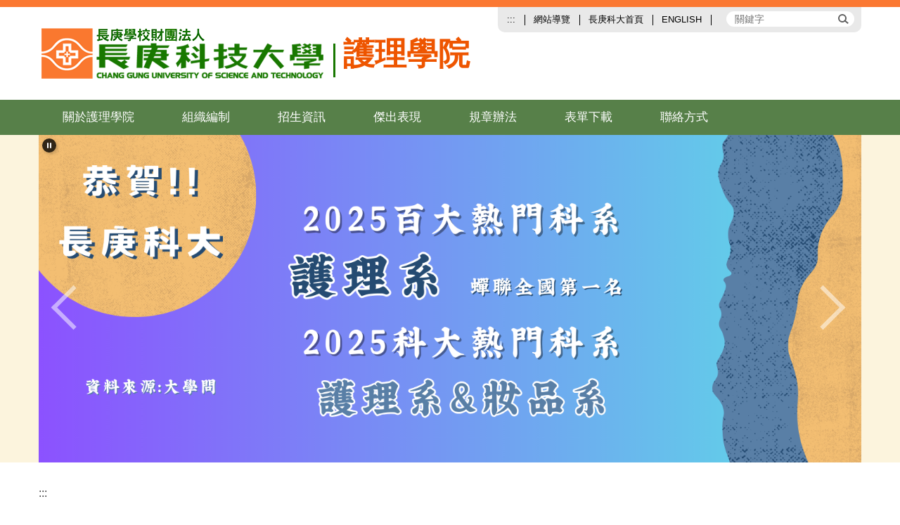

--- FILE ---
content_type: text/html; charset=UTF-8
request_url: https://nursing.cgust.edu.tw/p/403-1034-4579.php
body_size: 6578
content:
<!DOCTYPE html>
<html lang="zh-Hant">
<head>


<meta http-equiv="Content-Type" content="text/html; charset=utf-8">
<meta http-equiv="X-UA-Compatible" content="IE=edge,chrome=1" />
<meta name="viewport" content="initial-scale=1.0, user-scalable=1, minimum-scale=1.0, maximum-scale=3.0">
<meta name="mobile-web-app-capable" content="yes">
<meta name="apple-mobile-web-app-status-bar-style" content="black">
<meta name="keywords" content="請填寫網站關鍵記事，用半角逗號(,)隔開" />
<meta name="description" content="請填寫網站簡述" />

<meta content="index,follow" name="robots">

<meta property="og:image"  content="/var/file/34/1034/msys_1034_2403107_91228.ico" />

<title>優秀青年 </title>

<link rel="shortcut icon" href="/var/file/34/1034/msys_1034_2403107_91228.ico" type="image/x-icon" />
<link rel="icon" href="/var/file/34/1034/msys_1034_2403107_91228.ico" type="image/x-icon" />
<link rel="bookmark" href="/var/file/34/1034/msys_1034_2403107_91228.ico" type="image/x-icon" />

<link rel="apple-touch-icon-precomposed" href="/var/file/34/1034/msys_1034_2403107_91228.ico">
<link rel="apple-touch-icon" href="/var/file/34/1034/msys_1034_2403107_91228.ico">

<link rel="stylesheet" href="/var/file/34/1034/mobilestyle/combine-zh-tw.css?t=d6287b3ec5" type="text/css" />
<style>@media (min-width: 481px) {.row_0 .col_01 { width: 0%;}.row_0 .col_02 { width: 100%;}.row_0 .col_03 { width: 0%;}}</style>

<script language="javascript"><!--
 var isHome = false 
 --></script>
<script language="javascript"><!--
 var isExpanMenu = false 
 --></script>
<script type="text/javascript" src="/var/file/js/combine_fr_5bd1d3ef08.js" ></script>
</head>
 
<body class="page_mobilercglist webfree ">

<div class="wrap">


<a href="#start-C" class="focusable" title="跳到主要內容區">跳到主要內容區</a>


<div class="fpbgvideo"></div>
<div class="minner">

<div id="Dyn_head">
<div momark="dbfa82706cd6088f0bb5e0535be2701d" modiv="Dyn_head" moid="5" moname="Page Header" mocg="mobilehead" monbr="-1">
<noscript>您的瀏覽器不支援JavaScript功能，若網頁功能無法正常使用時，請開啟瀏覽器JavaScript狀態</noscript>
<div class="header">
	<div class="minner container">







	
<div class="selfhead">
		<div class="meditor">
	
      
         
			<div class="head">
<div class="mlogo">
<h1><a href="/?Lang=zh-tw" title="回本網站首頁"><img src="/var/file/34/1034/img/51/mlogo.png" alt="長庚科技大學"></a></h1>
<h2 class="mlogoTitle">護理學院</h2>
</div>

<div class="mycollapse">
<button class="navbar-toggle" data-target=".nav-toggle" data-toggle="collapse" type="button"><span class="glyphicons show_lines">Menu</span></button>

<div class="navbar-collapse collapse nav-toggle" id="collapseExample2">

<div class="topnav">

				
				



   
<div class="headnavcust">
	<div class="mnavbar mn-collapse">
		<button type="button" class="navbar-toggle" data-toggle="collapse" data-target=".hd-topnav" aria-expanded="false">
			<span class="glyphicons show_lines">漢堡鈕選單</span>
		</button>
		<div class="nav-toggle collapse navbar-collapse iosScrollToggle hd-topnav">
			<div class="hdmenu">
				<ul class="nav navbar-nav" id="aaebc15592fdc25e203d0de7a1af463ed_MenuTop_topnav">
				
					<li   id="Hln_4232" ><a  href="/p/17-1034.php" title="原頁面開啟">網站導覽</a></li>
				
					<li   id="Hln_4233" ><a  href="https://www.cgust.edu.tw" target="_blank"  rel="noopener noreferrer"  title="另開新視窗">長庚科大首頁</a></li>
				
					<li   id="Hln_4295" ><a  href="https://english.cgust.edu.tw/p/412-1001-1004.php?Lang=en" target="_blank"  rel="noopener noreferrer"  title="另開新視窗">ENGLISH</a></li>
				
        		
            	<li class="hdsearch">
               	
<script type="text/javascript">
$(document).ready(function(){
   $(".hdsearch .sch-toggle").click(function(){
		var val = $(this).attr('aria-expanded')=="true" ? false : true;
		$(this).attr('aria-expanded',val);

      $(this).toggleClass("open");
   });
   $.hajaxOpenUrl('/app/index.php?Action=mobileloadmod&Type=mobileheadsch','#HeadSearch_F81dfc0382500839c97ab82c1a9e7fe62');
});
</script>
<div class="hdsearch">
	

	<div class="msearch " id="HeadSearch_F81dfc0382500839c97ab82c1a9e7fe62">
	</div>
   </div>


            	</li>
         	
				</ul>
			</div>
		</div>
	</div>
</div>

<script>
$(document).ready(function(){
	$(".mnavbar .navbar-toggle").click(function(){
		$(this).toggleClass("open");
		var ariaExpanded = $(this).attr('aria-expanded');
		$(this).attr('aria-expanded',ariaExpanded !== 'true');
	});
   $(".mycollapse .navbar-toggle").click(function(){
      $(this).toggleClass("open");
      var ariaExpanded = $(this).attr('aria-expanded');
      $(this).attr('aria-expanded',ariaExpanded !== 'true');
   });
   $('.iosScrollToggle').on('shown.bs.collapse', function () {
		var togglePos = $(this).css('position');
      if(togglePos !== 'static'){
          ModalHelper.afterOpen();
      }
    });

    $('.iosScrollToggle').on('hide.bs.collapse', function () {
		var togglePos = $(this).css('position');
      if(togglePos !== 'static'){
			ModalHelper.beforeClose();
      }
    });
	
	
	
});
</script>



	

<script language="javascript">

	tabSwitch("aaebc15592fdc25e203d0de7a1af463ed_MenuTop_topnav");


</script>

         
			
</div>
<div id="popmenu"><div id="google_translate_element" style="text-align:center;"></div></div>
<div class="mainmenu">

				
				



   
<div class="headnavcust">
	<div class="mnavbar mn-collapse">
		<button type="button" class="navbar-toggle" data-toggle="collapse" data-target=".hd-mainmenu" aria-expanded="false">
			<span class="glyphicons show_lines">漢堡鈕選單</span>
		</button>
		<div class="nav-toggle collapse navbar-collapse iosScrollToggle hd-mainmenu">
			<div class="hdmenu">
				<ul class="nav navbar-nav" id="aaebc15592fdc25e203d0de7a1af463ed_MenuTop_mainmenu">
				
					<li   id="Hln_1516" class="dropdown" ><a role="button" aria-expanded="false" class="dropdown-toggle"  href="javascript:void(0);" onclick="return false;" title="原頁面開啟">關於護理學院</a><ul class="dropdown-menu"><li  id="Hln_1527"><a href="/p/426-1034-1.php" title="原頁面開啟">學院簡介</a></li><li  id="Hln_1517"><a href="/p/426-1034-2.php" title="原頁面開啟">學院架構</a></li><li  id="Hln_1526"><a href="/p/426-1034-3.php" title="原頁面開啟">學院沿革</a></li><li  id="Hln_1529"><a href="/p/426-1034-5.php" title="原頁面開啟">辦學特色</a></li><li  id="Hln_1530"><a href="/p/426-1034-6.php" title="原頁面開啟">未來展望</a></li><li  id="Hln_4239"><a href="/p/426-1034-16.php" title="原頁面開啟">目標與核心能力</a></li></ul></li>
				
					<li   id="Hln_1520" class="dropdown" ><a role="button" aria-expanded="false" class="dropdown-toggle"  href="javascript:void(0);" onclick="return false;" title="原頁面開啟">組織編制</a><ul class="dropdown-menu"><li  id="Hln_4275"><a href="/p/412-1034-4410.php" title="原頁面開啟">護理學院成員</a></li><li  id="Hln_1522"><a href="/p/426-1034-8.php" title="原頁面開啟">院級委員名單</a></li></ul></li>
				
					<li   id="Hln_3284" class="dropdown" ><a role="button" aria-expanded="false" class="dropdown-toggle"  href="javascript:void(0);" onclick="return false;" title="原頁面開啟">招生資訊</a><ul class="dropdown-menu"><li  id="Hln_3389"><a href="https://acad.cgust.edu.tw/p/412-1008-1992.php" target="_blank"  rel="noopener noreferrer"  title="另開新視窗">招生管道</a></li><li  id="Hln_3390"><a href="https://recruit.cgust.edu.tw/p/412-1044-3557.php" target="_blank"  rel="noopener noreferrer"  title="另開新視窗">優秀新生獎學金</a></li></ul></li>
				
					<li   id="Hln_3084" class="dropdown" ><a role="button" aria-expanded="false" class="dropdown-toggle"  href="javascript:void(0);" onclick="return false;" title="原頁面開啟">傑出表現</a><ul class="dropdown-menu"><li  id="Hln_3085"><a href="/p/403-1034-4582.php" title="原頁面開啟">優良教師</a></li><li  id="Hln_3086"><a href="/p/403-1034-4581.php" title="原頁面開啟">優良導師</a></li><li  id="Hln_3087"><a href="/p/403-1034-4579.php" title="原頁面開啟">優秀青年</a></li><li  id="Hln_3088"><a href="/p/403-1034-4580.php" title="原頁面開啟">孝行楷模</a></li></ul></li>
				
					<li   id="Hln_1524" ><a  href="/p/412-1034-85.php" title="原頁面開啟">規章辦法</a></li>
				
					<li   id="Hln_1523" ><a  href="/p/412-1034-217.php" title="原頁面開啟">表單下載</a></li>
				
					<li   id="Hln_1525" ><a  href="/p/412-1034-3324.php" title="原頁面開啟">聯絡方式</a></li>
				
        		
				</ul>
			</div>
		</div>
	</div>
</div>



	

<script language="javascript">

	tabSwitch("aaebc15592fdc25e203d0de7a1af463ed_MenuTop_mainmenu");


</script>

         
         
</div>
</div>
</div>

<div id="banner"></div>
</div>



<script>
$(document).ready(function(){
$.hajaxOpenUrl("/app/index.php?Action=mobileloadmod&Type=mobile_sz_mstr&Nbr=42",'#banner');
});
</script>

<script>
    function googleTranslateElementInit() {
        new google.translate.TranslateElement({
            pageLanguage: 'zh-TW',
            includedLanguages: 'en,de,ja,ko,id,th,vi,zh-TW',
            layout:google.translate.TranslateElement.InlineLayout.SIMPLE
        },'google_translate_element');
    }
</script>
<script type="text/javascript" src="//translate.google.com/translate_a/element.js?cb=googleTranslateElementInit&hl=en"></script>

      
      
   






	
	</div>
</div>




	</div>
</div>
<script language="javascript">

	tabSwitch("aaebc15592fdc25e203d0de7a1af463ed_MenuTop");



if(typeof(_LoginHln)=='undefined') var _LoginHln = new hashUtil();

if(typeof(_LogoutHln)=='undefined') var _LogoutHln = new hashUtil();

if(typeof(_HomeHln)=='undefined') var _HomeHln = new hashUtil();

if(typeof(_InternalHln)=='undefined') var _InternalHln = new hashUtil();


$(document).ready(function(){
   if(typeof(loginStat)=='undefined') {
   	if(popChkLogin()) loginStat="login";
   	else loginStat="logout";
	}
	dealHln(isHome,loginStat,$('div.hdmenu'));

	
	
		var html ="<li><a title=\"上方內容區\" accesskey=\"U\" href=\"#\" class=\"hd-accesskey\">:::</a></li>";
		var anchor = "topnav";
		var hlnCgId = "aaebc15592fdc25e203d0de7a1af463ed_MenuTop_"+anchor;
		var headMenuId = "aaebc15592fdc25e203d0de7a1af463ed_MenuTop";
		if($("#"+hlnCgId).length>0){
			$("#"+hlnCgId).prepend(html);	
		}else{
			if($("#"+headMenuId).length>0)
			$("#"+headMenuId).prepend(html);	
		}
	
});

var firstWidth = window.innerWidth;
function mobilehead_widthChangeCb() {
if((firstWidth>=1024 && window.innerWidth<1024) || (firstWidth<1024 && window.innerWidth>=1024))  location.reload();
if(window.innerWidth <1024) {
setTimeout(()=>{
	var div = document.getElementsByClassName('mycollapse');
	if(div=='undefined' || div.length==0) div = document.getElementsByClassName('nav-toggle navbar-collapse iosScrollToggle');
   div = div[0];
   //var focusableElements = div.querySelectorAll('li>a[href], button, input[type="text"], select, textarea');
	if(typeof(div)!='undefined'){
   var focusableElements = div.querySelectorAll('a[href], button, input[type="text"], select, textarea');
	focusableElements[focusableElements.length-1].addEventListener('keydown', function(event) {
   	if (event.key === 'Tab') {
      	$(".hdmenu .dropdown").removeClass("open");
         var button= document.getElementsByClassName('navbar-toggle');
         for (var i = 0; i < button.length; i++) {
            button[i].click();
			}
         //button= button[0];
         //button.click();
      }
	});
	}
},1000);
}else{
	var div = document.getElementsByClassName('mycollapse');
   if(div=='undefined' || div.length==0) div = document.getElementsByClassName('nav-toggle navbar-collapse iosScrollToggle');
   div = div[0];
	if(typeof(div)!='undefined'){
   var focusableElements = div.querySelectorAll('a[href]');
   focusableElements[focusableElements.length-1].addEventListener('keydown', function(event) {
      if (event.key === 'Tab') {
         $(".hdmenu .dropdown").removeClass("open");
      }
   });
	}
}
}
window.addEventListener('resize', mobilehead_widthChangeCb);
mobilehead_widthChangeCb();
</script>
</div momark="dbfa82706cd6088f0bb5e0535be2701d" file="/var/cache/34/1034/modules/mobilehead/-1/mobilehead--1.htm.zh-tw" moparam="$Seq=-1" expire="2099-12-31" save="0" Restrict="0">
</div>

<main id="main-content">
<div class="main">
<div class="minner">

	
	
<div class="row col1 row_0">
	<div class="mrow container">
		
			
			
			
			 
		
			
			
			
			
				
        		
         	
				<div class="col col_02">
					<div class="mcol">
					
						
						
						<div id="Dyn_2_1" class="M42  ">
<div momark="dbfa82706cd6088f0bb5e0535be2701d"  modiv="Dyn_2_1" moid="42" moname="Mobile Middleanchor" mocg="mobilemiddleanchor" monbr="0">

<div class="module module-um md_style99">
   <div class="mouter">
	<header class="mt mthide ">
	 
	
</header>

	<section class="mb">
		<div class="minner">
			<div class="meditor">
			<a href="#start-C" title='主要內容區' accesskey="C" style="text-decoration:none" id="start-C">:::</a> 
			</div>
		</div>
	</section>
	</div>
</div>

</div momark="dbfa82706cd6088f0bb5e0535be2701d" file="/var/cache/34/1034/modules/mobilemiddleanchor/0/mobilemiddleanchor-0.htm.zh-tw" moparam="%24Rcg%3D%224579%22%3B%24Page%3D%221%22%3B" expire="" save="0" Restrict="">
</div>

					
						
						
						<div id="Dyn_2_2" class="M3  ">

<div class="module module-path md_style1">
	<div class="minner">
		<section class="mb">
			<ol class="breadcrumb">
			
			
				
				
				<li><a href="/index.php">首頁</a></li>
				
				
			
				
				
				
            <li class="active"><a href="https://nursing.cgust.edu.tw/p/403-1034-4579-1.php" aria-current="page">優秀青年</a></li>
				
			
			</ol>
		</section>
	</div>
</div>

</div>

					
						
						
						<div id="Dyn_2_3" class="M39  ">
<div momark="dbfa82706cd6088f0bb5e0535be2701d"  modiv="Dyn_2_3" moid="39" moname="Recommend List" mocg="mobilercglist" monbr="4579">
<script type="text/javascript">
$(document).ready(function(){
var a = [];

a.push({name:'Rcg',value:'4579'});

//a.push({name:'Rss',value:});
var option = {
	pageMode:'2',
	currentPage:1,
	flag:0,
	over:0,
	url:'/app/index.php?Action=mobilercglist',
	urlPrefix:  'https://nursing.cgust.edu.tw/p/403-1034-4579-PAGE.php?Lang=zh-tw',
	totalPage:1,
	Op:'getpartlist',
	param:a,
	pageListObj:$("#pageptlist"),
	nextPageObj:$("#_ptlist_next_page")
}
var ptpagelist = new HvPagelist();
ptpagelist.init(option);


$("#_ptlist_gonext").click(function(){
	ptpagelist.goNextPage();
});
$("#_ptlist_goprev").click(function(){
	ptpagelist.goPrePage();
});
/*
$("#_ptlist_select-page").change(function(){
	ptpagelist.goPage(this.value);
});
*/

$("#_ptlist_gofirst").click(function(){
	ptpagelist.goPage(1);
});
$("#_ptlist_golast").click(function(){
	ptpagelist.goPage(1);
});

$("._ptlist_gopage").click(function(){
	ptpagelist.goPage(parseInt($(this).text()));
});

$("#_ptlist_gotopage").click(function(){
	ptpagelist.goPage(parseInt($("#goto_page_demo_pag1").val()));
});




});
</script>
<div class="module module-rcglist md_style1">
	<header class="mt ">
	 
	<h2 class="mt-title">優秀青年</h2>
</header>

	<section class="mb">
	
	
	<div id="pageptlist">
	
	<div class="row listBS boxSD">
	
	
		
		<div class="d-item h-il-t col-sm-12"><div class="mbox">
	<div class="d-img">
		
	</div>
	<div class="d-txt">
		<div class="mtitle">	
			
			
			
				<a href="https://nursing.cgust.edu.tw/p/406-1034-77185,r4579.php"  title="原頁面開啟">
					113學年度優秀青年
				</a>
			
			
			
			
		</div>
	</div>
	
</div></div>

		</div><div class="row listBS boxSD">
	
		
		<div class="d-item h-il-t col-sm-12"><div class="mbox">
	<div class="d-img">
		
	</div>
	<div class="d-txt">
		<div class="mtitle">	
			
			
			
				<a href="https://nursing.cgust.edu.tw/p/406-1034-61522,r4579.php"  title="原頁面開啟">
					112學年度優秀青年
				</a>
			
			
			
			
		</div>
	</div>
	
</div></div>

		</div><div class="row listBS boxSD">
	
		
		<div class="d-item h-il-t col-sm-12"><div class="mbox">
	<div class="d-img">
		
	</div>
	<div class="d-txt">
		<div class="mtitle">	
			
			
			
				<a href="https://nursing.cgust.edu.tw/p/406-1034-54350,r4579.php"  title="原頁面開啟">
					111學年度優秀青年
				</a>
			
			
			
			
		</div>
	</div>
	
</div></div>

		</div><div class="row listBS boxSD">
	
		
		<div class="d-item h-il-t col-sm-12"><div class="mbox">
	<div class="d-img">
		
	</div>
	<div class="d-txt">
		<div class="mtitle">	
			
			
			
				<a href="https://nursing.cgust.edu.tw/p/406-1034-50196,r4579.php"  title="原頁面開啟">
					110學年度優秀青年
				</a>
			
			
			
			
		</div>
	</div>
	
</div></div>

		</div><div class="row listBS boxSD">
	
		
		<div class="d-item h-il-t col-sm-12"><div class="mbox">
	<div class="d-img">
		
	</div>
	<div class="d-txt">
		<div class="mtitle">	
			
			
			
				<a href="https://nursing.cgust.edu.tw/p/406-1034-36675,r4579.php"  title="原頁面開啟">
					109學年度優秀青年
				</a>
			
			
			
			
		</div>
	</div>
	
</div></div>

		</div><div class="row listBS boxSD">
	
		
		<div class="d-item h-il-t col-sm-12"><div class="mbox">
	<div class="d-img">
		
	</div>
	<div class="d-txt">
		<div class="mtitle">	
			
			
			
				<a href="https://nursing.cgust.edu.tw/p/406-1034-36676,r4579.php"  title="原頁面開啟">
					105學年度-108學年度優秀青年
				</a>
			
			
			
			
		</div>
	</div>
	
</div></div>

		
	
	</div>


	</div>
	
	
	
<style type="text/css">
            .page-goto,
            .mpgbar {
                display: flex;
                justify-content: center;
                align-items: center;
            }
            .mpgbar .input-group {
                max-width: 100px;
            }
            .mpgbar .form-control {
                text-align: center;
            }
            .mpgbar .pg-txt {
                padding: 6px 12px;
            }
            .mpgbar .pagination {
                display: block;
            }
            @media(max-width: 768px) {
                .mpgbar { flex-direction: column; }
                .mpgbar .pg-first,
                .mpgbar .pg-last,
                .mpgbar > .pg-txt {
                    display: none;
                }
            }
        </style>

	</section>
</div>
</div momark="dbfa82706cd6088f0bb5e0535be2701d" file="/var/cache/34/1034/modules/mobilercglist/20/mobilercglist-4579.htm.zh-tw" moparam="%24Rcg%3D%224579%22%3B%24Page%3D%221%22%3B%3B%24Page%3D1%3B%24Rcg%3D%224579%22%3B%24Page%3D%221%22%3B" expire="2099-12-31" save="1" Restrict="">
</div>

					
					</div>
				</div> 
			 
		
			
			
			
			 
		
	</div>
</div>
	

</div>
</div>
</main>

<div id="Dyn_footer">
<div momark="dbfa82706cd6088f0bb5e0535be2701d" modiv="Dyn_footer" moid="9" moname="Page Footer" mocg="mobilefoot" monbr="0">
<div class="footer">
<div class="minner container">

<div id="Dyn_mobilecounter" class="M45 M45_0  "></div>
<script language="javascript" >
 $(document).ready(function(){ $.hajaxOpenUrl('/app/index.php?Action=mobileloadmod&Type=mobilecounter','#Dyn_mobilecounter');
 });
 </script>






<div class="copyright">
<div class="meditor">
	<a accesskey="B" href="#start-B" id="start-B"
style="textdecoration:none" title="下方內容區" >:::</a>
 <div class="address">
<div class="footIcon">校本部　　33303 桃園市龜山區文化一路261號<br />
電話：(03)211-8999 　　傳真：(03)211-8866</div>

<div class="footIcon">嘉義分部　　61363 嘉義縣朴子市嘉朴路西段2號<br />
電話：(05)362-8800 　　傳真：(05)362-8866</div>

Copyright &copy; 2020 Chang Gung University of Science and Technology. All Rights Reserved
</div><div id="footlinks"></div>
<script>
$(document).ready(function(){
$.hajaxOpenUrl("/app/index.php?Action=mobileloadmod&Type=mobile_cpm_mstr&Nbr=24",'#footlinks');
});
</script>
	
</div>
</div>


	<button class="toTop" role="button" title="回到頂部">
    	<span>回到頂部</span>
	</button>
<script>
	// 返回頂部
	$(document).ready(function(){
	    gotop();
	}); 
	$(window).scroll(function(){
	    gotop();
	});
	$('.toTop').click(function(){
	    $('html, body, .wrap').animate({scrollTop: '0px'}, 200);
		 $(".focusable").focus();
	});
	function gotop(){
	    var  winH = $(window).height();
	    var  scroll = $(window).scrollTop();
	    if(scroll > 100 ){
	        $('.toTop').show();
	    }
	    else {
	        $('.toTop').hide();
	    }
	}
	</script>




</div>
</div>
</div momark="dbfa82706cd6088f0bb5e0535be2701d" file="/var/cache/34/1034/modules/mobilefoot/0/mobilefoot-0.htm.zh-tw" moparam="" expire="2099-12-31" save="0" Restrict="0">
</div>


</div>
</div>
<div class="fpbgvideo"></div>






<div id="_pop_tips" class="mtips">
	<div class="mbox">
	</div>
</div>
<div id="_pop_dialog" class="mdialog">
	<div class="minner">
		<div class="mcont">
		</div>
		<footer class="mdialog-foot">
        	<button type="submit" class="mbtn mbtn-s">OK</button>
        	<button type="submit" class="mbtn mbtn-c">Cancel</button>
		</footer>
	</div>
</div>

<div class="pswp" tabindex="-1" role="dialog" aria-hidden="true">
	<div class="pswp__bg"></div>
	<div class="pswp__scroll-wrap">
		<div class="pswp__container">
			 <div class="pswp__item"></div>
			 <div class="pswp__item"></div>
			 <div class="pswp__item"></div>
		</div>
		<div class="pswp__ui pswp__ui--hidden">
			<div class="pswp__top-bar">
				<div class="pswp__counter"></div>
				<button class="pswp__button pswp__button--close" title="Close (Esc)">Close (Esc)</button>
				<button class="pswp__button pswp__button--share" title="Share">Share</button>
				<button class="pswp__button pswp__button--fs" title="Toggle fullscreen">Toggle fullscreen</button>
				<button class="pswp__button pswp__button--zoom" title="Zoom in/out">Zoom in/out</button>
				<div class="pswp__preloader">
					<div class="pswp__preloader__icn">
						<div class="pswp__preloader__cut">
							<div class="pswp__preloader__donut"></div>
						</div>
					</div>
				</div>
			</div>
			<div class="pswp__share-modal pswp__share-modal--hidden pswp__single-tap">
				<div class="pswp__share-tooltip"></div> 
			</div>
			<button class="pswp__button pswp__button--arrow--left" title="Previous (arrow left)">Previous (arrow left)</button>
			<button class="pswp__button pswp__button--arrow--right" title="Next (arrow right)">Next (arrow right)</button>
			<div class="pswp__caption">
				<div class="pswp__caption__center"></div>
			</div>
		</div>
	</div>
</div>



<script>
function popChkLogin(){
	var hasCust= 0;
	if(!hasCust) return false;

	if(typeof(loginStat)=='undefined') {
   	var chkstat=0;
   	var chkUrl='/app/index.php?Action=mobilelogin';
   	var chkData = {Op:'chklogin'};
   	var chkObj=$.hajaxReturn(chkUrl,chkData);
   	chkstat=chkObj.stat;
		if(chkstat) {
			loginStat="login"; 
			return true;
		}else {
			loginStat="logout"; 
			return false;
		}	
	}else {
		if(loginStat=="login") return true;
		else return false;
	}
}
function popMemLogin(){
   var hasPop= '';
   var popcontent=$("#_pop_login .mbox").html();
   if(popcontent==0||popcontent==null){
		if(hasPop)	$.hajaxOpenUrl('/app/index.php?Action=mobileloadmod&Type=mobilepoplogin','#_pop_login .mbox','',function(){menuDropAct();});
		else window.location.href = "/app/index.php?Action=mobilelogin";
   }
}
</script>
</body>
</html>


--- FILE ---
content_type: text/html; charset=UTF-8
request_url: https://nursing.cgust.edu.tw/app/index.php?Action=mobileloadmod&Type=mobileheadsch
body_size: 913
content:
<script type="text/javascript">
$(document).ready(function(){
	$("#ae8db8c8ff437b5bc541b737a1e17c1bc_searchbtn").blur(function(){
		$(".hdsearch .sch-toggle").click();
	});
});

function chkHeadSchToken_ae8db8c8ff437b5bc541b737a1e17c1bc(){
   document.HeadSearchForm_ae8db8c8ff437b5bc541b737a1e17c1bc.submit();
}
</script>
<form class="navbar-form" role="search" name="HeadSearchForm_ae8db8c8ff437b5bc541b737a1e17c1bc" onsubmit='chkHeadSchToken_ae8db8c8ff437b5bc541b737a1e17c1bc(); return false;' method="post" action="/app/index.php?Action=mobileptsearch">
	<div class="input-group">
		<input type="text" name="SchKey" title="關鍵字" class="form-control" placeholder="關鍵字" aria-expanded="true" />
		<span class="input-group-btn">
			<button type="button" id="ae8db8c8ff437b5bc541b737a1e17c1bc_searchbtn" class="btn btn-default" onclick='chkHeadSchToken_ae8db8c8ff437b5bc541b737a1e17c1bc()'>搜尋</button>
		</span>
	</div>
   <input type="hidden" name="req_token" value="[base64]">
</form>


--- FILE ---
content_type: text/html; charset=UTF-8
request_url: https://nursing.cgust.edu.tw/app/index.php?Action=mobileloadmod&Type=mobile_sz_mstr&Nbr=42
body_size: 1857
content:



<div class="module module-adv md_style99">
	<div class="mouter">
	<header class="mt mthide ">
	 
	
</header>

	<section class="mb">
		<div class="minner">
		
		<button type="button" role="button" id="adsautoplay__272__" class="owl_click" aria-label="暫停輪播"></button>
		
		<div class="banner mads-li mcarousel owl-carousel __272___listAds">

		

			
			<figure class="figBS">
			
					<a href="https://nursing.cgust.edu.tw/app/index.php?Plugin=mobile&Action=mobileads&Lang=zh-tw&ad=2477" title="原頁面開啟">
					
						<img class="img-responsive madv-img madv-img-large-nosmall" src="/var/file/34/1034/randimg/mobileadv_2477_6524865_39662.png" alt="【經濟日報】2025百大熱門科系出爐 長庚科大獲最受歡迎護理系"/>
						
					
					
					</a>
					<div class="bn-txt bn-bottom"></div>
			 
			
			</figure>
		

			
			<figure class="figBS">
			
					<a href="https://nursing.cgust.edu.tw/app/index.php?Plugin=mobile&Action=mobileads&Lang=zh-tw&ad=2368" title="原頁面開啟">
					
						<img class="img-responsive madv-img madv-img-large-nosmall" src="/var/file/34/1034/randimg/mobileadv_2368_7046706_55745.jpg" alt="護理師國考奪榜首 長庚科大考取率近85%"/>
						
					
					
					</a>
					<div class="bn-txt bn-bottom"></div>
			 
			
			</figure>
		

			
			<figure class="figBS">
			
					<a href="https://nursing.cgust.edu.tw/app/index.php?Plugin=mobile&Action=mobileads&Lang=zh-tw&ad=2008" title="原頁面開啟">
					
						<img class="img-responsive madv-img madv-img-large-nosmall" src="/var/file/34/1034/randimg/mobileadv_2008_7023873_84340.jpg" alt="【大紀元】遠見2024企業最愛排名 長庚科大醫界最愛第二名"/>
						
					
					
					</a>
					<div class="bn-txt bn-bottom"></div>
			 
			
			</figure>
		

			
			<figure class="figBS">
			
					<a href="https://nursing.cgust.edu.tw/app/index.php?Plugin=mobile&Action=mobileads&Lang=zh-tw&ad=1958" title="原頁面開啟">
					
						<img class="img-responsive madv-img madv-img-large-nosmall" src="/var/file/34/1034/randimg/mobileadv_1958_5791432_96049.jpg" alt="獎學金"/>
						
					
					
					</a>
					<div class="bn-txt bn-bottom"></div>
			 
			
			</figure>
		

			
			<figure class="figBS">
			
					<a href="https://nursing.cgust.edu.tw/app/index.php?Plugin=mobile&Action=mobileads&Lang=zh-tw&ad=1962" title="原頁面開啟">
					
						<img class="img-responsive madv-img madv-img-large-nosmall" src="/var/file/34/1034/randimg/mobileadv_1962_1579704_96317.jpg" alt="【ETtoday】長庚科大范君瑜校長 獲選台灣護理學會副理事長"/>
						
					
					
					</a>
					<div class="bn-txt bn-bottom"></div>
			 
			
			</figure>
		

			
			<figure class="figBS">
			
					<a href="https://nursing.cgust.edu.tw/app/index.php?Plugin=mobile&Action=mobileads&Lang=zh-tw&ad=1961" title="原頁面開啟">
					
						<img class="img-responsive madv-img madv-img-large-nosmall" src="/var/file/34/1034/randimg/mobileadv_1961_3349288_96269.jpg" alt="恭賀長庚科大校友賴慧珊榮獲第32屆醫療奉獻獎"/>
						
					
					
					</a>
					<div class="bn-txt bn-bottom"></div>
			 
			
			</figure>
		

			
			<figure class="figBS">
			
					<a href="https://nursing.cgust.edu.tw/app/index.php?Plugin=mobile&Action=mobileads&Lang=zh-tw&ad=1960" title="原頁面開啟">
					
						<img class="img-responsive madv-img madv-img-large-nosmall" src="/var/file/34/1034/randimg/mobileadv_1960_4197241_96209.jpg" alt="恭喜！長庚科大校友榮獲2023台灣傑出護理人員獎"/>
						
					
					
					</a>
					<div class="bn-txt bn-bottom"></div>
			 
			
			</figure>
		

			
			<figure class="figBS">
			
					<a href="https://nursing.cgust.edu.tw/app/index.php?Plugin=mobile&Action=mobileads&Lang=zh-tw&ad=1957" title="原頁面開啟">
					
						<img class="img-responsive madv-img madv-img-large-nosmall" src="/var/file/34/1034/randimg/mobileadv_1957_405689_95979.jpg" alt="長庚科大x美國馬凱特大學簽訂MOU合作意向書"/>
						
					
					
					</a>
					<div class="bn-txt bn-bottom"></div>
			 
			
			</figure>
		

			
			<figure class="figBS">
			
					<a href="https://nursing.cgust.edu.tw/app/index.php?Plugin=mobile&Action=mobileads&Lang=zh-tw&ad=1956" title="原頁面開啟">
					
						<img class="img-responsive madv-img madv-img-large-nosmall" src="/var/file/34/1034/randimg/mobileadv_1956_5218032_95835.png" alt="【大紀元】2023亞洲最佳大學 長庚科大私立科大第一"/>
						
					
					
					</a>
					<div class="bn-txt bn-bottom"></div>
			 
			
			</figure>
		

			
			<figure class="figBS">
			
					<a href="https://nursing.cgust.edu.tw/app/index.php?Plugin=mobile&Action=mobileads&Lang=zh-tw&ad=1527" title="原頁面開啟">
					
						<img class="img-responsive madv-img madv-img-large-nosmall" src="/var/file/34/1034/randimg/mobileadv_1527_8389885_82539.png" alt="百萬獎學金"/>
						
					
					
					</a>
					<div class="bn-txt bn-bottom"></div>
			 
			
			</figure>
		

			
			<figure class="figBS">
			
					<a  title="">
					
						<img class="img-responsive madv-img madv-img-large-nosmall" src="/var/file/34/1034/randimg/mobileadv_1178_1918673_58112.png" alt="頂尖科學家"/>
						
					
					
					</a>
					<div class="bn-txt bn-bottom"></div>
			 
			
			</figure>
		

			
			<figure class="figBS">
			
					<a  title="">
					
						<img class="img-responsive madv-img madv-img-large-nosmall" src="/var/file/34/1034/randimg/mobileadv_1170_3775567_55656.png" alt="嘉義護理系加冠典禮03"/>
						
					
					
					</a>
					<div class="bn-txt bn-bottom"></div>
			 
			
			</figure>
		

			
			<figure class="figBS">
			
					<a  title="">
					
						<img class="img-responsive madv-img madv-img-large-nosmall" src="/var/file/34/1034/randimg/mobileadv_1169_3237250_55635.png" alt="嘉義護理系加冠典禮02"/>
						
					
					
					</a>
					<div class="bn-txt bn-bottom"></div>
			 
			
			</figure>
		

			
			<figure class="figBS">
			
					<a  title="">
					
						<img class="img-responsive madv-img madv-img-large-nosmall" src="/var/file/34/1034/randimg/mobileadv_136_1580480_65855.jpg" alt="banner01"/>
						
					
					
					</a>
					<div class="bn-txt bn-bottom"></div>
			 
			
			</figure>
		
		</div>
		</div>
	</section>
	</div>
</div>
<script type="text/javascript" defer>
/*
$('div.mads-li').each(function(){
   $(this).owlCarousel({
   items:1,
   loop:true,
   dots: true,
   autoHeight:true,
   autoplay:true,
   autoplayTimeout: 5000,
   autoplayHoverPause:true
  });
});
*/
$(document).ready(function() {
	var owlConfig = {
		items:1,
		loop:true,
		dots: true,
		nav:true,
		autoplay:true,  
		
		animateOut:'fadeOut',
		
		autoplayTimeout: 5000,
		autoplayHoverPause:true
	};
	var IE = isIE();
	if(!IE || IE=='edge'){
		

	}
	var adsowl__272__ = $('.__272___listAds').owlCarousel(owlConfig);
tabCarousel(adsowl__272__,'.__272___listAds','上一個','下一個',"【經濟日報】2025百大熱門科系出爐 長庚科大獲最受歡迎護理系~@~@~@護理師國考奪榜首 長庚科大考取率近85%~@~@~@【大紀元】遠見2024企業最愛排名 長庚科大醫界最愛第二名~@~@~@獎學金~@~@~@【ETtoday】長庚科大范君瑜校長 獲選台灣護理學會副理事長~@~@~@恭賀長庚科大校友賴慧珊榮獲第32屆醫療奉獻獎~@~@~@恭喜！長庚科大校友榮獲2023台灣傑出護理人員獎~@~@~@長庚科大x美國馬凱特大學簽訂MOU合作意向書~@~@~@【大紀元】2023亞洲最佳大學 長庚科大私立科大第一~@~@~@百萬獎學金~@~@~@頂尖科學家~@~@~@嘉義護理系加冠典禮03~@~@~@嘉義護理系加冠典禮02~@~@~@banner01~@~@~@",'',1);


var isPlaying = true;
$("#adsautoplay__272__").click(function(){
	if(isPlaying){
		isPlaying = false;
		adsowl__272__.trigger('stop.owl.autoplay');
		$('.__272___listAds .owl-next').blur(function(){
		  adsowl__272__.trigger('stop.owl.autoplay');
		});
		$(this).attr('class','owl_click playing');
		$(this).attr('aria-label','播放輪播');
	}else{
		isPlaying = true;
		adsowl__272__.trigger('play.owl.autoplay');
		$('.__272___listAds .owl-next').blur(function(){
		  adsowl__272__.trigger('play.owl.autoplay');
		});
   	$(this).attr('class','owl_click');
   	$(this).attr('aria-label','暫停輪播');
	}
});


});
</script>








--- FILE ---
content_type: text/html; charset=UTF-8
request_url: https://nursing.cgust.edu.tw/app/index.php?Action=mobileloadmod&Type=mobilecounter
body_size: 303
content:

	<div class="module module-mobilecounter">
	   <div class="mouter">
		<header class="mt mthide ">
	 
	
</header>

		<section class="mb">
			<div class="minner">
				<table align="center" cellspacing="0" cellpadding="0"><tr><td></td><td><span nowrap><img alt="1" src='/images/counter/1_4.gif' border="0"><img alt="5" src='/images/counter/5_4.gif' border="0"><img alt="4" src='/images/counter/4_4.gif' border="0"><img alt="3" src='/images/counter/3_4.gif' border="0"><img alt="6" src='/images/counter/6_4.gif' border="0"><img alt="4" src='/images/counter/4_4.gif' border="0"></span>
</td></tr></table> 
			</div>
		</section>
		</div>
	</div>



--- FILE ---
content_type: text/html; charset=UTF-8
request_url: https://nursing.cgust.edu.tw/app/index.php?Action=mobileloadmod&Type=mobile_cpm_mstr&Nbr=24
body_size: 328
content:

<div class="module module-compound">
		<div class="mouter">
			
				
				
				<div class="mbox" style="width: 100.00%">
					<div class="sm_div_compound_a33d16c327be7185db18707f750e40a18_13350"></div>
					<script>$(document).ready(function() {$.hajaxOpenUrl('/app/index.php?Action=mobileloadmod&Type=mobile_ln_mstr&Nbr=108','.sm_div_compound_a33d16c327be7185db18707f750e40a18_13350','',function(){menuDropAct(0);});})</script>
				</div>
			
		</div>
	</div>



--- FILE ---
content_type: text/html; charset=UTF-8
request_url: https://nursing.cgust.edu.tw/app/index.php?Action=mobileloadmod&Type=mobile_ln_mstr&Nbr=108
body_size: 407
content:

<div class="module module-link md_style99">
<div class="mouter">
	<header class="mt ">
	 
	<h2 class="mt-title">校內服務專區</h2>
</header>

	<section class="mb">
		
      
      	
	<div class="row listBS">
	
	
		
		<div class="d-item d-title col-sm-12">
<div class="mbox">
	<div class="d-txt">
		<div class="mtitle">
			
			<a href="http://web.cgust.edu.tw/adm_login.asp" target="_blank"  rel='noopener noreferrer'  title="(另開新視窗)">
				
				管理者頁面
			</a>
			
			
			
		</div>
	</div>
	
</div>
</div>

		
	
	</div>


      
   	
	</section>
</div>
</div>

